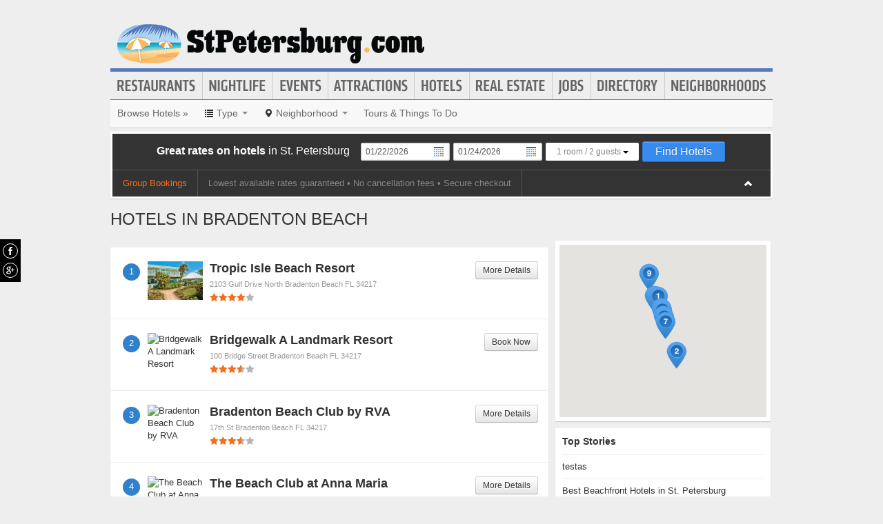

--- FILE ---
content_type: text/html; charset=UTF-8
request_url: https://www.stpetersburg.com/hotels-in-bradenton-beach
body_size: 12033
content:
<!DOCTYPE html>
<html lang="en" id="stpetersburg-com">
<head>
    <title>Find Hotels in  Bradenton Beach</title>
    <meta name="Description" content="Directory of Hotels in  Bradenton Beach" />
    <meta http-equiv="Pragma" content="no-cache" />
    <meta http-equiv="Expires" content="-1" />
    <meta name="robots" content="index, follow" />
    <meta name="viewport" content="width=device-width, maximum-scale=1">
    	<link rel="shortcut icon" href="/imgs/favicon.stpetersburg.com.ico" type="image/x-icon" />
	<link rel="stylesheet" href="/css/blvds-20160615231612.min.css" type="text/css" />
	<style>
	#hd .logo{clear:both;}
			a:hover, .link:hover, .primary-color, .btn-link, .required, .footer-cta-btn:hover p, .businesses_nearby .list_filter .active a, .businesses_nearby .list_filter .active a:hover, .business_photos .show-all-photos, .event_photos .show-all-photos, .show-content, .dropdown-menu li > a, #event_date_filter .ui-datepicker-calendar td a, #event_date_filter .ui-datepicker-prev, .ui-datepicker-next, #event_date_filter #date-ranges a, #main article section p a, #main article section p a:hover, .map_pin_tooltip .fn, body.detail .call-to-action, body.detail .call-to-action .btn-flat, #event_dates .today, #featured_business_content .content > .rightRail > ul > li > a {color:#577abc}
		#hd .nav, .map_pin_tooltip,
		#hd .nav li.on div.menu {border-color:#577abc}
		.heading {border-bottom-color:#577abc}
		.heading span, #home .page_header, .carousel-control:hover, .neighborhood_feature .marker, .footer-cta-btn:hover .circle-btn, .card-grid .card-container .card-tag, .filter_wrapper .dropdown-menu li > a:hover, .filter_wrapper .dropdown-menu li > a:focus, .filter_wrapper .dropdown-submenu:hover > a, #event_date_filter .ui-datepicker-calendar .ui-datepicker-today, #event_date_filter .dropdown-menu #date-ranges a:hover, #event_date_filter .dropdown-menu #date-ranges a:focus, #event_date_filter .dropdown-submenu:hover #date-ranges a, .pagination ul > li > a:hover, .pagination ul > .active > a, .pagination ul > .active > span, body.detail .call-to-action, #event_dates .cal-index, #event_dates .cal-index .calendar-white, .open .dropdown-menu-hd, .active.dropdown-menu-hd {background-color:#577abc !important;}
		</style>
	<meta name="viewport" content="width=device-width, initial-scale=1.0">
	<link rel="stylesheet" href="/css/blvds.mobile-20160615231612.min.css" type="text/css" />
	<script type="text/javascript">
      (function(window){
        var fake = window.jQuery = window.$ = function( fn ) {
          if ( Object.prototype.toString.call( fn ) === '[object Function]' ) {
            fake.queue.push( fn );
          }
        };
        fake.queue = [];
      })(window);
    </script>
        	<!-- Global site tag (gtag.js) - Google Analytics -->
		<script async src="https://www.googletagmanager.com/gtag/js?id=UA-584946-32"></script>
		<script>
		  window.dataLayer = window.dataLayer || [];
		  function gtag(){dataLayer.push(arguments);}
		  gtag('js', new Date());
		  gtag('config', 'UA-584946-32');
		</script>
    		<script type="text/javascript">
		  var _qevents = _qevents || [];
		  (function() {
		   var elem = document.createElement('script');
		   elem.src = (document.location.protocol == "https:" ? "https://secure" : "http://edge")
		               + ".quantserve.com/quant.js";
		   elem.async = true;
		   elem.type = "text/javascript";
		   var scpt = document.getElementsByTagName('script')[0];
		   scpt.parentNode.insertBefore(elem, scpt);  
		  })();
		</script>
</head>
<body id="neighborhood_category" class="" >
	<div id="atf_banner_ad" class="visible-desktop">
			</div>
    <div id="main_container">
        <div id="hd" class="clearfix">
            <span class="nav-mobile-trigger visible-phone">
            	<i class="icon-align-justify"></i>
            </span>
            <div class="logo">
                <a id="logo" href="https://www.stpetersburg.com/"><img src="/imgs/logo-stpetersburg.3.com.png" alt="StPetersburg.com"/></a>
            </div>
            <span class="nav-weather visible-phone"></span>
            <div class="userNav clearfix"></div>
						<div class="nav visible-desktop clearfix">
	            <ul class="clearfix">
											<li id="nav-restaurants" class="nav-link">
							<a href="https://www.stpetersburg.com/restaurants">Restaurants</a>
													</li>
											<li id="nav-nightlife" class="nav-link">
							<a href="https://www.stpetersburg.com/nightlife">Nightlife</a>
													</li>
											<li id="nav-events" class="nav-link">
							<a href="https://www.stpetersburg.com/events">Events</a>
													</li>
											<li id="nav-attractions" class="nav-link">
							<a href="https://www.stpetersburg.com/attractions">Attractions</a>
													</li>
											<li id="nav-hotels" class="nav-link">
							<a href="https://www.stpetersburg.com/hotels">Hotels</a>
													</li>
											<li id="nav-realestate" class="nav-link">
							<a href="https://www.stpetersburg.com/real-estate">Real Estate</a>
													</li>
											<li id="nav-jobs" class="nav-link">
							<a href="https://www.stpetersburg.com/jobs">Jobs</a>
													</li>
											<li id="nav-directory" class="nav-link">
							<a href="https://www.stpetersburg.com/places">Directory</a>
													</li>
											<li id="nav-neighborhoods" class="nav-link">
							<a href="https://www.stpetersburg.com/neighborhoods">Neighborhoods</a>
													</li>
						            </ul>
            </div>
        </div>        
        <div id="bd" class="row">
            <div class="span12">	            
									<div id="subnav-template" class="clearfix">
					<div class="subNav clearfix">
	<ul data-event="category_droplist" class="nav-secondary">
		<li class="subNav-label"><a href="https://www.stpetersburg.com/hotels" class="muted">Browse Hotels &raquo;</a></li>
				<li class="dropdown">
			<a href="#" class="dropdown-toggle" data-toggle="dropdown"><i class="icon-list"></i> <span class="visible-desktop">Type</span> <span class="caret"></span></a>
			<div class="dropdown-menu-wrapper">
				<div class="dropdown-menu-hd visible-phone"><span class="dropdown-menu-label pull-left">Hotels</span> <span class="close-dropdown pull-right"><i class="icon-remove icon-white"></i></span></div>
				<ul class="dropdown-menu dropdown-menu-horizontal">
											<li><a href="/inns-b-and-bs" title="Inns / B&Bs">Inns / B&Bs</a></li>
											<li><a href="/economy-hotels" title="Economy Hotels">Economy Hotels</a></li>
											<li><a href="/motels" title="Motels">Motels</a></li>
											<li><a href="/resorts" title="Resorts">Resorts</a></li>
											<li><a href="/vacation-rentals" title="Vacation Rentals">Vacation Rentals</a></li>
											<li><a href="/4-stars-hotels" title="4 Stars hotels">4 Stars hotels</a></li>
											<li><a href="/3-stars-hotels" title="3 Star Hotels">3 Star Hotels</a></li>
											<li><a href="/pet-friendly-hotels" title="Pet Friendly Hotels">Pet Friendly Hotels</a></li>
											<li><a href="/airport-hotels" title="Airport Hotels">Airport Hotels</a></li>
									</ul>
			</div>			
		</li>		
						<li class="dropdown">
			<a href="#" class="dropdown-toggle" data-toggle="dropdown"><i class="icon-map-marker"></i> <span class="visible-desktop">Neighborhood</span> <span class="caret"></span></a>
			<div class="dropdown-menu-wrapper">
				<div class="dropdown-menu-hd visible-phone"><span class="dropdown-menu-label pull-left">Neighborhoods</span> <span class="close-dropdown pull-right"><i class="icon-remove icon-white"></i></span></div>
				<ul class="dropdown-menu dropdown-menu-horizontal" role="menu">
											<li><a href="/hotels-in-bayonet-point" title="Hotels in Bayonet Point">Bayonet Point</a></li>
											<li><a href="/hotels-in-clearwater-beach" title="Hotels in Clearwater Beach">Clearwater Beach</a></li>
											<li><a href="/hotels-in-clearwater" title="Hotels in Clearwater">Clearwater</a></li>
											<li><a href="/hotels-in-madeira-beach" title="Hotels in Madeira Beach">Madeira Beach</a></li>
											<li><a href="/hotels-in-pinellas-park" title="Hotels in Pinellas Park">Pinellas Park</a></li>
											<li><a href="/hotels-in-saint-pete-beach" title="Hotels in Saint Pete Beach">Saint Pete Beach</a></li>
											<li><a href="/hotels-in-st-pete-beach" title="Hotels in St Pete Beach">St Pete Beach</a></li>
											<li><a href="/hotels-in-peninsula-suburbs-and-north" title="Hotels in Peninsula Suburbs & North">Peninsula Suburbs & North</a></li>
											<li><a href="/hotels-in-treasure-island" title="Hotels in Treasure Island">Treasure Island</a></li>
											<li><a href="/hotels-in-st-petersburg" title="Hotels in St. Petersburg">St. Petersburg</a></li>
											<li><a href="/hotels-in-downtown" title="Hotels in Downtown">Downtown</a></li>
											<li><a href="/hotels-in-old-bayside-marina" title="Hotels in Old Bayside / Marina">Old Bayside / Marina</a></li>
											<li><a href="/hotels-in-carver-city-lincoln-gardens" title="Hotels in Carver City - Lincoln Gardens">Carver City - Lincoln Gardens</a></li>
											<li><a href="/hotels-in-tampa" title="Hotels in Tampa">Tampa</a></li>
											<li><a href="/hotels-in-downtown-tampa" title="Hotels in Downtown Tampa">Downtown Tampa</a></li>
											<li><a href="/hotels-in-bradenton" title="Hotels in Bradenton">Bradenton</a></li>
											<li><a href="/hotels-in-brandon" title="Hotels in Brandon">Brandon</a></li>
											<li><a href="/hotels-in-town-n-country" title="Hotels in Town N Country">Town N Country</a></li>
											<li><a href="/hotels-in-thonotosassa" title="Hotels in Thonotosassa">Thonotosassa</a></li>
											<li><a href="/hotels-in-temple-terrace" title="Hotels in Temple Terrace">Temple Terrace</a></li>
											<li><a href="/hotels-in-holmes-beach" title="Hotels in Holmes Beach">Holmes Beach</a></li>
											<li><a href="/hotels-in-longboat-key" title="Hotels in Longboat Key">Longboat Key</a></li>
											<li><a href="/hotels-in-bradenton-beach" title="Hotels in Bradenton Beach">Bradenton Beach</a></li>
											<li><a href="/hotels-in-carver-city" title="Hotels in Carver City">Carver City</a></li>
											<li><a href="/hotels-in-tampa-international-airport-area" title="Hotels in Tampa International Airport Area">Tampa International Airport Area</a></li>
											<li><a href="/hotels-in-saint-petersburg" title="Hotels in Saint Petersburg">Saint Petersburg</a></li>
									</ul>
			</div>			
		</li>		
						<!-- These !important rules override a.subNav rules of display: inline-block -->
		<style>
			@media (min-width: 768px) {
				.visible-phone, .visible-mobile {
					display: none !important;
				}
			}
			@media only screen and (max-width:768px) {
				.visible-desktop {
					display: none !important;
			 }
			}
		</style>
		<li class="visible-desktop">
			<a href="https://www.partner.viator.com/en/2092/St-Petersburg/d5403-ttd" target="_blank">Tours &amp; Things To Do</a>
		</li>
		<li class="visible-mobile">
			<a href="https://2092.m.viator.com/things-to-do/st-petersburg/5403-0-0-1-0/all-tours.htm" target="_blank">Tours &amp; Things To Do</a>
		</li>
			</ul>
</div>
<script type="text/javascript">
$(function(){
	$('.dropdown-toggle').dropdown();
	//$('.close-dropdown').hide();
	
	// display .subNav-bookmarks <select> for smaller screens only
	if($(window).width() < 481){
		$('.subNav-bookmarks').show();
				$('.subNav-bookmarks select').change(function(){
			window.location = $(this).find('option:selected').val();
		});
	}
});
</script>
<style>
.roomSelect td{padding:5px 0;}
.roomCount td{ border-top:1px solid #f3f3f3;}
</style>
<div data-event="horizontal_hotel_bot" class="booking-module book_hotel_horizontal card-container nofloat clearfix">
	<div class="bd clearfix">
		<div class="bd-wrapper clearfix">
			<div class="title pull-left"><strong>Great rates on hotels</strong> <span>in St. Petersburg</span></div>
			<form id="hotelBookingForm" class="pull-left clearfix" method="get" action="https://travel.blvds.com/hotels/results/" target="_blank">
				<input type="hidden" name="city_id" value="800554315"/>
				<input type="hidden" name="refid" value="7957"/>
				<input type="hidden" name="refclickid" value="www.stpetersburg.com">
					<table>
					<tr>
						<td>
							<input name="check_in" class="text date checkin" type="text" title="check in mm/dd/yyyy" value="01/22/2026"/>
						</td>
						<td>
							<input name="check_out" class="text date checkout" type="text" title="check out mm/dd/yyyy" value="01/24/2026"/>
						</td>
						<td id="roomOptions-cell">
							<div class="roomOptions">
								<div id="selectedRoomOptions" class="text-center"><span id="numRoomsSelected">1 room</span> / <span id="numGuestsSelected">2 guests</span> <span class="caret"></span></div>
								<div class="options_tooltip">
									<div class="tooltip-arrow"></div>
									<table class="roomSelect">
										<tr>
											<td>
												<select name="rooms" id="numRooms">
																										<option value="1">1 rooms</option>
																										<option value="2">2 rooms</option>
																										<option value="3">3 rooms</option>
																										<option value="4">4 rooms</option>
																										<option value="5">5 rooms</option>
																										<option value="6">6 rooms</option>
																										<option value="7">7 rooms</option>
																										<option value="8">8 rooms</option>
																										<option value="9">9 rooms</option>
																										<option value="10+">10+ rooms</option>
												</select>
											</td>
											<td>
												<select name="guests" id="numGuest-rm0" class="room-numGuest">
																										<option value="1" >1 guests</option>
																										<option value="2" selected="selected">2 guests</option>
																										<option value="3" >3 guests</option>
																										<option value="4" >4 guests</option>
																										<option value="5" >5 guests</option>
																									</select>
											</td>
										</tr>
									</table>
								</div>
							</div>
						</td>
						<td id="formSubmit-cell">
							<button class="btn btn-primary" id="submit" type="submit">Find Hotels</button>
						</td>
					</tr>
				</table>
			</form>
		</div>
	</div>
	<div class="ft clearfix">
		<div class="ft-wrapper">
			<div class="ft-block group">
				<a title="Search group bookings in St. Petersburg" href="https://meetings.stpetersburg.com">Group Bookings</a>
			</div>
			<div class="ft-block gaurantee">
				<span class="guarantee"><a rel="nofollow" href="#" title="Best hotel rates on StPetersburg.com">Lowest available rates guaranteed</a></span> &bull; No cancellation fees &bull; Secure checkout
			</div> 
			<div class="ft-block collapse-bot-ft">
				<div class="pull-right"><i class="icon-chevron-up icon-white"></i></div>
			</div>
		</div>
	</div>
</div>

<script type="text/javascript">
$(function(){
	function getHotelBotContentWidth(){
		// set width of .bd-wrapper so it can be centered 
		var theWidth = $('.book_hotel_horizontal .bd-wrapper .title').width() + $('.book_hotel_horizontal .bd-wrapper #hotelBookingForm').width() + parseInt($('.book_hotel_horizontal .bd-wrapper .title').css('padding-right').replace('px', '')) + 1;
		$('.book_hotel_horizontal .bd-wrapper').css('width', theWidth);
	}
	getHotelBotContentWidth();

	var datePickerOpen = false;
	$('.book_hotel_horizontal .bd').hoverIntent(function(){$('.book_hotel_horizontal .ft').slideDown(200)});
	
	$('.collapse-bot-ft').on('click', function(){
		$('.book_hotel_horizontal .ft').slideUp(200);
	});

	$('.guarantee a').bind('click', function(e){
		e.preventDefault();
		$('#guarantee-modal').modal('show');
	});
	
	$('.modal-close, .modal .close').bind('click', function(){
		$('#guarantee-modal').modal('hide');
	});
	
	$('.book_hotel_horizontal .checkin').datepicker({
		minDate: "today",
		dateFormat:"mm/dd/yy",
		onSelect: function(selectedDate){
			var dateObject = $('input[name="check_in"]').datepicker("getDate");
			dateObject.setDate(dateObject.getDate()+1);
			theCheckoutDate = $.datepicker.formatDate("mm/dd/yy", dateObject);
			$('.book_hotel_horizontal .checkout').datepicker( "option", "minDate", theCheckoutDate );
			$('input[name="check_in"]').val(selectedDate);
		},
		beforeShow: function() {
			datePickerOpen = true;
		},
		onClose: function(){
			$('.book_hotel_horizontal .checkout').datepicker("show");
		}
	});
	$('.book_hotel_horizontal .checkout').datepicker({
		defaultDate: "+3d",
		dateFormat:"mm/dd/yy",
		onSelect: function(selectedDate){
			$('.book_hotel_horizontal .checkin').datepicker('option', 'maxDate', selectedDate);
			$('input[name="check_out"]').val(selectedDate);
		},
		beforeShow: function() {
			datePickerOpen = true;
		},
		onClose: function() {
			datePickerOpen = false;
		}
	});
	
	$('.roomOptions').bind('click', function(e){
		e.preventDefault();
		var botOffset = $('.book_hotel_horizontal').position();
		var botWidth = $('.book_hotel_horizontal').width();
		var tooltipWidth = $('.options_tooltip').width();
		
		var tooltipPosition = botOffset.left + (botWidth/2) - (tooltipWidth/2);

		//$('.options_tooltip').css('left', tooltipPosition+'px');
		$('.options_tooltip').fadeIn('400', function(){
			$('body').bind('click', function(e){
				if ($(e.target).parents('.options_tooltip').length == 0){
					$('.options_tooltip').fadeOut('400',
					function(){
						$('body').unbind('click');						
					});					
				}
			});
		});
	});
	
	function update_num_guests(){
		var numRooms = $('select[name="rooms"]').val();
		var numGuests = $('select[name="guests"]').val();
		$('#numRoomsSelected').html(numRooms + (numRooms == 1 ? ' room' : ' rooms'));
		if (numGuests) {
			$('#numGuestsSelected').html(numGuests + (numGuests == 1 ? ' guest' : ' guests'));
		} else {
			$('#numGuestsSelected').html('');
		}
	}
	$('table.roomSelect').on('change', '.room-numGuest', update_num_guests);
	//get all room rows
	var rows = $('table.roomSelect tr.roomCount');
	var roomCount = 1;
	
	//on click get room value
	$('select[name="rooms"]').change(function() {
		//get roomCount
		var roomCount = $(this).val();
		if (roomCount == '10+') {
			$('select[name="guests"] option').remove();
			return;
		}
		var newOptions = '';
		for (var guests = roomCount; guests <= roomCount * 5; guests++)
		{
			newOptions += '<option value="' + guests + '">' + guests + ' guests</option>';
		}
		$('select[name="guests"]').html($(newOptions));
		update_num_guests();
	});

	$('.book_hotel_horizontal form').submit(function(e){
		var checkin = $('input[name="check_in"]').val().replace(/^[0]+/g,"").split('/');
		var checkout = $('input[name="check_out"]').val().replace(/^[0]+/g,"").split('/');
		// send form to meetings affiliate if user selects n+ rooms
		if ($('select[name="rooms"]').val() == '10+') {
			var meetingsFormAction = 'https://meetings.stpetersburg.com/?checkIn='+ $('input[name="check_in"]').val() +'&checkOut='+ $('input[name="check_out"]').val() + '&rooms=' + $('select[name="rooms"]').val();
			BLVDS.trackEvent('hotel', 'Find Hotel Meetings', 'http://travel.ian.com/index.jsp');
			window.location.replace(meetingsFormAction);
			e.preventDefault();
		} else {
			BLVDS.trackEvent('hotel', 'Find Hotel', 'http://travel.ian.com/index.jsp');
		}
	});
	
});
</script>
					</div>
				                                	<h1 class="page_header">Hotels in  Bradenton Beach</h1>
                                            </div>
<div class="topRail span12 clearfix">
	</div>
<div class="span8 mainContent">    
		<div data-event="business_list_hotel" class="business_list business_list_hotel clearfix">
    <div class="hd clearfix">
            </div>
    <div class="bd clearfix">
                            <div class="business vcard hotel card-container clearfix ">
          	<span class="marker">1</span>									
			<div class="business_thumb">
				<a href="/places/tropic-isle-beach-resort" title="Tropic Isle Beach Resort">
									<img class="logo" src="https://cdn.boulevards.com/imgs/h/20150128202235-1602498_22_s.jpg" alt="Tropic Isle Beach Resort" />								</a>
			</div>
			<div class="business_details">
						<div class="business_button visible-desktop">
					<a href="/places/tropic-isle-beach-resort" class="btn btn-small">More Details</a>
				</div>
								<div class="business_links">            	
					<div class="fn org"><a href="/places/tropic-isle-beach-resort" title="Tropic Isle Beach Resort">Tropic Isle Beach Resort</a></div>
				</div>
				<div class="business_info">
					  <div class="adr">
						  <span class="address street-address">2103 Gulf Drive North</span>
						  <span class="city-state">
							  <span class="locality">Bradenton Beach</span>
							  <span class="region">FL</span>
							  <span class="post-office-box">34217</span>
						  </span>
						  <span class="geo">
							  <span class="latitude">
								<span class="value-title" title="27.477390"></span>
							  </span>
							  <span class="longitude">
								<span class="value-title" title="-82.702698"></span>
							  </span>
						  </span>
					  </div>
                    <div class="meta pull-left">
                                            <span class="rating"><span class="stars stars_4">4</span></span>
                                                            </div>
				  </div>
								<div class="visible-mobile cta_button_mobile"></div>
          	</div>          	
		</div>
                            <div class="business vcard hotel card-container clearfix ">
          	<span class="marker">2</span>									
			<div class="business_thumb">
				<a href="/places/bridgewalk-a-landmark-resort" title="Bridgewalk A Landmark Resort">
									<img class="logo" src="https://cdn.boulevards.com/imgs/h/20150128202157-1045894_106_s.jpg" alt="Bridgewalk A Landmark Resort" />								</a>
			</div>
			<div class="business_details">
						<div class="business_button visible-desktop">
					<a target="_blank" href="https://secure.rezserver.com/hotels/hotel?hotel_id=700213148&refid=7957&refclickid=www.stpetersburg.com" class="btn btn-small">Book Now</a>
				</div>
               				<div class="business_links">            	
					<div class="fn org"><a href="/places/bridgewalk-a-landmark-resort" title="Bridgewalk A Landmark Resort">Bridgewalk A Landmark Resort</a></div>
				</div>
				<div class="business_info">
					  <div class="adr">
						  <span class="address street-address">100 Bridge Street</span>
						  <span class="city-state">
							  <span class="locality">Bradenton Beach</span>
							  <span class="region">FL</span>
							  <span class="post-office-box">34217</span>
						  </span>
						  <span class="geo">
							  <span class="latitude">
								<span class="value-title" title="27.465130"></span>
							  </span>
							  <span class="longitude">
								<span class="value-title" title="-82.698036"></span>
							  </span>
						  </span>
					  </div>
                    <div class="meta pull-left">
                                            <span class="rating"><span class="stars stars_3_5">3.5</span></span>
                                                            </div>
				  </div>
								<div class="visible-mobile cta_button_mobile"></div>
          	</div>          	
		</div>
                            <div class="business vcard hotel card-container clearfix ">
          	<span class="marker">3</span>									
			<div class="business_thumb">
				<a href="/places/bradenton-beach-club-by-rva" title="Bradenton Beach Club by RVA">
									<img class="logo" src="https://cdn.boulevards.com/imgs/h/20150128202222-6481450_2_s.jpg" alt="Bradenton Beach Club by RVA" />								</a>
			</div>
			<div class="business_details">
						<div class="business_button visible-desktop">
					<a href="/places/bradenton-beach-club-by-rva" class="btn btn-small">More Details</a>
				</div>
								<div class="business_links">            	
					<div class="fn org"><a href="/places/bradenton-beach-club-by-rva" title="Bradenton Beach Club by RVA">Bradenton Beach Club by RVA</a></div>
				</div>
				<div class="business_info">
					  <div class="adr">
						  <span class="address street-address">17th St</span>
						  <span class="city-state">
							  <span class="locality">Bradenton Beach</span>
							  <span class="region">FL</span>
							  <span class="post-office-box">34217</span>
						  </span>
						  <span class="geo">
							  <span class="latitude">
								<span class="value-title" title="27.474791"></span>
							  </span>
							  <span class="longitude">
								<span class="value-title" title="-82.701752"></span>
							  </span>
						  </span>
					  </div>
                    <div class="meta pull-left">
                                            <span class="rating"><span class="stars stars_3_5">3.5</span></span>
                                                            </div>
				  </div>
								<div class="visible-mobile cta_button_mobile"></div>
          	</div>          	
		</div>
                            <div class="business vcard hotel card-container clearfix ">
          	<span class="marker">4</span>									
			<div class="business_thumb">
				<a href="/places/the-beach-club-at-anna-maria" title="The Beach Club at Anna Maria">
									<img class="logo" src="https://cdn.boulevards.com/imgs/h/20150128202209-1819325_55_s.jpg" alt="The Beach Club at Anna Maria" />								</a>
			</div>
			<div class="business_details">
						<div class="business_button visible-desktop">
					<a href="/places/the-beach-club-at-anna-maria" class="btn btn-small">More Details</a>
				</div>
								<div class="business_links">            	
					<div class="fn org"><a href="/places/the-beach-club-at-anna-maria" title="The Beach Club at Anna Maria">The Beach Club at Anna Maria</a></div>
				</div>
				<div class="business_info">
					  <div class="adr">
						  <span class="address street-address">2201 Gulf Drive N</span>
						  <span class="city-state">
							  <span class="locality">Bradenton Beach</span>
							  <span class="region">FL</span>
							  <span class="post-office-box">34217</span>
						  </span>
						  <span class="geo">
							  <span class="latitude">
								<span class="value-title" title="27.477579"></span>
							  </span>
							  <span class="longitude">
								<span class="value-title" title="-82.703598"></span>
							  </span>
						  </span>
					  </div>
                    <div class="meta pull-left">
                                            <span class="rating"><span class="stars stars_3">3</span></span>
                                                            </div>
				  </div>
								<div class="visible-mobile cta_button_mobile"></div>
          	</div>          	
		</div>
                            <div class="business vcard hotel card-container clearfix ">
          	<span class="marker">5</span>									
			<div class="business_thumb">
				<a href="/places/tradewinds-beach-resort" title="Tradewinds Beach Resort">
									<img class="logo" src="https://cdn.boulevards.com/imgs/h/20150128202158-1146353_56_s.jpg" alt="Tradewinds Beach Resort" />								</a>
			</div>
			<div class="business_details">
						<div class="business_button visible-desktop">
					<a href="/places/tradewinds-beach-resort" class="btn btn-small">More Details</a>
				</div>
								<div class="business_links">            	
					<div class="fn org"><a href="/places/tradewinds-beach-resort" title="Tradewinds Beach Resort">Tradewinds Beach Resort</a></div>
				</div>
				<div class="business_info">
					  <div class="adr">
						  <span class="address street-address">1603 Gulf Drive North</span>
						  <span class="city-state">
							  <span class="locality">Bradenton Beach</span>
							  <span class="region">FL</span>
							  <span class="post-office-box">34217</span>
						  </span>
						  <span class="geo">
							  <span class="latitude">
								<span class="value-title" title="27.474319"></span>
							  </span>
							  <span class="longitude">
								<span class="value-title" title="-82.701721"></span>
							  </span>
						  </span>
					  </div>
                    <div class="meta pull-left">
                                            <span class="rating"><span class="stars stars_2_5">2.5</span></span>
                                                            </div>
				  </div>
								<div class="visible-mobile cta_button_mobile"></div>
          	</div>          	
		</div>
                            <div class="business vcard hotel card-container clearfix ">
          	<span class="marker">6</span>									
			<div class="business_thumb">
				<a href="/places/tortuga-inn-beach-resort" title="Tortuga Inn Beach Resort">
									<img class="logo" src="https://cdn.boulevards.com/imgs/h/20150128202156-1054101_4_s.jpg" alt="Tortuga Inn Beach Resort" />								</a>
			</div>
			<div class="business_details">
						<div class="business_button visible-desktop">
					<a href="/places/tortuga-inn-beach-resort" class="btn btn-small">More Details</a>
				</div>
								<div class="business_links">            	
					<div class="fn org"><a href="/places/tortuga-inn-beach-resort" title="Tortuga Inn Beach Resort">Tortuga Inn Beach Resort</a></div>
				</div>
				<div class="business_info">
					  <div class="adr">
						  <span class="address street-address">1325 Gulf Drive North</span>
						  <span class="city-state">
							  <span class="locality">Bradenton Beach</span>
							  <span class="region">FL</span>
							  <span class="post-office-box">34217</span>
						  </span>
						  <span class="geo">
							  <span class="latitude">
								<span class="value-title" title="27.473021"></span>
							  </span>
							  <span class="longitude">
								<span class="value-title" title="-82.701271"></span>
							  </span>
						  </span>
					  </div>
                    <div class="meta pull-left">
                                            <span class="rating"><span class="stars stars_2_5">2.5</span></span>
                                                            </div>
				  </div>
								<div class="visible-mobile cta_button_mobile"></div>
          	</div>          	
		</div>
                            <div class="business vcard hotel card-container clearfix ">
          	<span class="marker">7</span>									
			<div class="business_thumb">
				<a href="/places/queen-and-aposs-gate-resort" title="Queen&apos;s Gate Resort">
									<img class="logo" src="https://cdn.boulevards.com/imgs/h/20150128202224-7009010_3_s.jpg" alt="Queen&apos;s Gate Resort" />								</a>
			</div>
			<div class="business_details">
						<div class="business_button visible-desktop">
					<a href="/places/queen-and-aposs-gate-resort" class="btn btn-small">More Details</a>
				</div>
								<div class="business_links">            	
					<div class="fn org"><a href="/places/queen-and-aposs-gate-resort" title="Queen&apos;s Gate Resort">Queen&apos;s Gate Resort</a></div>
				</div>
				<div class="business_info">
					  <div class="adr">
						  <span class="address street-address">1101 Gulf Drive N</span>
						  <span class="city-state">
							  <span class="locality">Bradenton Beach</span>
							  <span class="region">FL</span>
							  <span class="post-office-box">34217</span>
						  </span>
						  <span class="geo">
							  <span class="latitude">
								<span class="value-title" title="27.471701"></span>
							  </span>
							  <span class="longitude">
								<span class="value-title" title="-82.700798"></span>
							  </span>
						  </span>
					  </div>
                    <div class="meta pull-left">
                                            <span class="rating"><span class="stars stars_2_5">2.5</span></span>
                                                            </div>
				  </div>
								<div class="visible-mobile cta_button_mobile"></div>
          	</div>          	
		</div>
                            <div class="business vcard hotel card-container clearfix ">
          	<span class="marker">8</span>									
			<div class="business_thumb">
				<a href="/places/silver-surf-gulf-beach-resort" title="Silver Surf Gulf Beach Resort">
									<img class="logo" src="https://cdn.boulevards.com/imgs/h/20150128202157-1045895_105_s.jpg" alt="Silver Surf Gulf Beach Resort" />								</a>
			</div>
			<div class="business_details">
						<div class="business_button visible-desktop">
					<a target="_blank" href="https://secure.rezserver.com/hotels/hotel?hotel_id=700213153&refid=7957&refclickid=www.stpetersburg.com" class="btn btn-small">Book Now</a>
				</div>
               				<div class="business_links">            	
					<div class="fn org"><a href="/places/silver-surf-gulf-beach-resort" title="Silver Surf Gulf Beach Resort">Silver Surf Gulf Beach Resort</a></div>
				</div>
				<div class="business_info">
					  <div class="adr">
						  <span class="address street-address">1301 Gulf Dr N</span>
						  <span class="city-state">
							  <span class="locality">Bradenton Beach</span>
							  <span class="region">FL</span>
							  <span class="post-office-box">34217</span>
						  </span>
						  <span class="geo">
							  <span class="latitude">
								<span class="value-title" title="27.472799"></span>
							  </span>
							  <span class="longitude">
								<span class="value-title" title="-82.701187"></span>
							  </span>
						  </span>
					  </div>
                    <div class="meta pull-left">
                                            <span class="rating"><span class="stars stars_2_5">2.5</span></span>
                                                            </div>
				  </div>
								<div class="visible-mobile cta_button_mobile"></div>
          	</div>          	
		</div>
                            <div class="business vcard hotel card-container clearfix ">
          	<span class="marker">9</span>									
			<div class="business_thumb">
				<a href="/places/anna-maria-island-dream-inn" title="Anna Maria Island Dream Inn">
									<img class="logo" src="https://cdn.boulevards.com/imgs/h/20150128202126-8343925_4_s.jpg" alt="Anna Maria Island Dream Inn" />								</a>
			</div>
			<div class="business_details">
						<div class="business_links">            	
					<div class="fn org"><a href="/places/anna-maria-island-dream-inn" title="Anna Maria Island Dream Inn">Anna Maria Island Dream Inn</a></div>
				</div>
				<div class="business_info">
					  <div class="adr">
						  <span class="address street-address">2502 Gulf Drive North</span>
						  <span class="city-state">
							  <span class="locality">Bradenton Beach</span>
							  <span class="region">FL</span>
							  <span class="post-office-box">34217</span>
						  </span>
						  <span class="geo">
							  <span class="latitude">
								<span class="value-title" title="27.482321"></span>
							  </span>
							  <span class="longitude">
								<span class="value-title" title="-82.704880"></span>
							  </span>
						  </span>
					  </div>
                    <div class="meta pull-left">
                                            <span class="rating"><span class="stars stars_2_5">2.5</span></span>
                                                            </div>
				  </div>
								<div class="visible-mobile cta_button_mobile"></div>
          	</div>          	
		</div>
            </div>
    <div class="ft">
        		<p class="missing_business">Don't see the business you're looking for? <a href="/add-places">Add it here</a></p>
    </div>
</div>
<script type="text/javascript">
$(function(){
	// clone "check rates" button and fold below details
	$('.hotel .business_button').each(function(){
		var cloneHTML = $(this).clone().removeClass('visible-desktop');
		$(this).parent().find('.cta_button_mobile').html(cloneHTML);
	});
});
</script>
	
	</div>
<div class="span4 rightRail">
		<div data-event="businesses_on_map" class="businesses_on_map module">
		<div class="bd">
			<div class="map" alt="businesses in Bradenton BeachSt. Petersburg on a map"></div>
		</div>
	</div>
	<script type="text/javascript">
	$(function(){
		$.getScript("//maps.googleapis.com/maps/api/js?libraries=geometry&sensor=false&callback=init&key=AIzaSyAjse3QkDLbCsLh71pHGdFLtUPCYClcvuY");
	});
	function init()
	{
		var mapEl = $('.businesses_on_map .map')[0];
		var numbers = true;
		
		var latitude = 27.77306;
		var longitude = -82.639999;
		var points = [{"name":"Tropic Isle Beach Resort","slug":"\/places\/tropic-isle-beach-resort","latitude":"27.477390","longitude":"-82.702698","addy":"2103 Gulf Drive North, Bradenton Beach, FL 34217","thm_img":"https:\/\/cdn.boulevards.com\/imgs\/h\/20150128202235-1602498_22_s.jpg"},{"name":"Bridgewalk A Landmark Resort","slug":"\/places\/bridgewalk-a-landmark-resort","latitude":"27.465130","longitude":"-82.698036","addy":"100 Bridge Street, Bradenton Beach, FL 34217","thm_img":"https:\/\/cdn.boulevards.com\/imgs\/h\/20150128202157-1045894_106_s.jpg"},{"name":"Bradenton Beach Club by RVA","slug":"\/places\/bradenton-beach-club-by-rva","latitude":"27.474791","longitude":"-82.701752","addy":"17th St, Bradenton Beach, FL 34217","thm_img":"https:\/\/cdn.boulevards.com\/imgs\/h\/20150128202222-6481450_2_s.jpg"},{"name":"The Beach Club at Anna Maria","slug":"\/places\/the-beach-club-at-anna-maria","latitude":"27.477579","longitude":"-82.703598","addy":"2201 Gulf Drive N, Bradenton Beach, FL 34217","thm_img":"https:\/\/cdn.boulevards.com\/imgs\/h\/20150128202209-1819325_55_s.jpg"},{"name":"Tradewinds Beach Resort","slug":"\/places\/tradewinds-beach-resort","latitude":"27.474319","longitude":"-82.701721","addy":"1603 Gulf Drive North, Bradenton Beach, FL 34217","thm_img":"https:\/\/cdn.boulevards.com\/imgs\/h\/20150128202158-1146353_56_s.jpg"},{"name":"Tortuga Inn Beach Resort","slug":"\/places\/tortuga-inn-beach-resort","latitude":"27.473021","longitude":"-82.701271","addy":"1325 Gulf Drive North, Bradenton Beach, FL 34217","thm_img":"https:\/\/cdn.boulevards.com\/imgs\/h\/20150128202156-1054101_4_s.jpg"},{"name":"Queen&apos;s Gate Resort","slug":"\/places\/queen-and-aposs-gate-resort","latitude":"27.471701","longitude":"-82.700798","addy":"1101 Gulf Drive N, Bradenton Beach, FL 34217","thm_img":"https:\/\/cdn.boulevards.com\/imgs\/h\/20150128202224-7009010_3_s.jpg"},{"name":"Silver Surf Gulf Beach Resort","slug":"\/places\/silver-surf-gulf-beach-resort","latitude":"27.472799","longitude":"-82.701187","addy":"1301 Gulf Dr N, Bradenton Beach, FL 34217","thm_img":"https:\/\/cdn.boulevards.com\/imgs\/h\/20150128202157-1045895_105_s.jpg"},{"name":"Anna Maria Island Dream Inn","slug":"\/places\/anna-maria-island-dream-inn","latitude":"27.482321","longitude":"-82.704880","addy":"2502 Gulf Drive North, Bradenton Beach, FL 34217","thm_img":"https:\/\/cdn.boulevards.com\/imgs\/h\/20150128202126-8343925_4_s.jpg"}];
		var center = new google.maps.LatLng(latitude, longitude);
		
		var marker, i, cityCircle, marker_point, infobox;
		var mapOptions = {
		    center: center,
		    mapTypeControl:false,
		    mapTypeId: google.maps.MapTypeId.ROADMAP,
		    scrollwheel:false,
		    zoomControlOptions: {
		      style: google.maps.ZoomControlStyle.SMALL
		    },
		    styles: [ { "featureType": "road", "elementType": "geometry.fill", "stylers": [ { "color": "#ffffff" } ] },{ "featureType": "road", "elementType": "labels.text.stroke", "stylers": [ { "visibility": "off" } ] },{ "featureType": "road", "elementType": "labels.icon", "stylers": [ { "visibility": "off" } ] },{ "featureType": "road", "elementType": "geometry.stroke", "stylers": [ { "visibility": "off" } ] },{ "featureType": "poi", "stylers": [ { "visibility": "off" } ] },{ "featureType": "water", "elementType": "geometry", "stylers": [ { "color": "#70cde3" } ] } ],
		    streetViewControl: false
		};
		var map = new google.maps.Map(mapEl, mapOptions);
		var boundary = new google.maps.LatLngBounds();
		var icon = new google.maps.MarkerImage("/imgs/map-pins-3.png", new google.maps.Size(30, 41), new google.maps.Point(0, 0));
		var shadow = new google.maps.MarkerImage('/imgs/map-pin-shadow.png', new google.maps.Size(50, 40), new google.maps.Point(30,0), new google.maps.Point(0, 40));
		var mouseoverTimeoutId = null;
		var offset;
		for (i = 0; i < points.length; i++) {
			marker_point = new google.maps.LatLng(points[i].latitude, points[i].longitude);
			boundary.extend(marker_point);
			if(numbers){
				icon = new google.maps.MarkerImage("/imgs/map-pins-3.png", new google.maps.Size(30, 41), new google.maps.Point((i+1)*30, 0));
			}
			marker = new google.maps.Marker({
				position: marker_point,
				map: map,
				shadow: shadow,
				name: points[i].name,
				slug: points[i].slug,
				addy: points[i].addy,
				img: points[i].thm_img,
				icon: icon
			});
			offset = (points[i].thm_img != '')? -134:-110;
			$.getScript("https://cdn.jsdelivr.net/npm/google-maps-infobox@2.0.0/infobox-module.min.js", function () {
			infobox = new InfoBox({
				content: '',
				disableAutoPan: false,
				alignBottom: true,
				pixelOffset: new google.maps.Size(offset, -50),
				closeBoxURL: "",
				infoBoxClearance: new google.maps.Size(5, 5)
			});
			// override the default draw function in infobox.js so we can fade in
			var oldDraw = infobox.draw;
			infobox.draw = function(){
				oldDraw.apply(this);
				$(infobox.div_).hide();
				$(infobox.div_).fadeIn();
			};
			});
			google.maps.event.addListener(marker, 'click', function(){
				window.location.href = this.slug;
			});
			google.maps.event.addListener(marker, 'mouseover', function(){
				var element = this;
				mouseoverTimeoutId = setTimeout(
					function(){
						//infobox.close();
						infoBox = '<div class="map_pin_tooltip clearfix" id="infobox">';
						if(element.img != ''){
							infobox.boxStyle_.width = '276px';
							infobox.pixelOffset_.width = -134;
							infoBox += '<div class="thumb"><img src="'+element.img+'"></div>';
						}else{
							infobox.boxStyle_.width = '220px';
							infobox.pixelOffset_.width = -110;
						}
						infoBox += '<div class="details">';
						infoBox += '<h5 class="fn org">'+element.name+'</h5>';
						infoBox += '<div class="address">'+element.addy+'</div>';
						infoBox += '</div><span class="caret"></span></div>';
						infobox.content_ = infoBox;
						infobox.open(map, element);
					},
					300 //This is your timeout to open the infowindow 
				);
			});
			google.maps.event.addListener(marker, 'mouseout', function(){
				if(mouseoverTimeoutId){
					clearTimeout(mouseoverTimeoutId);
					mouseoverTimeoutId = null;
					$(infobox.div_).fadeOut(200, function(){
						infobox.close();
					});
				}
			});
		}
		map.fitBounds(boundary);
	}
	</script>
<div class="dfp_300x100_RIGHT loading">
<!-- span data-txt="Advertisement"></span -->
</div>
<script type="text/javascript">
    $(function(){
		function callback(){
			$('.dfp_300x100_RIGHT').removeClass('loading');
		}

		function getIframeHtml(iframe) {
		   if(iframe.contentWindow && iframe.contentWindow.document && iframe.contentWindow.document.body && iframe.contentWindow.document.body.innerHTML) {
		       return iframe.contentWindow.document.body.innerHTML;
		   }
		   return null;
		}

		var dfpNumChecks = 20;
		var dfpCheckCount = 0;
		var dfpCheckTimer = 100;

		function dfpLoadCheck(adId) {
		   var nodes = document.getElementById(adId).childNodes;

		   if(nodes.length && nodes[0].nodeName.toLowerCase() == 'iframe' && getIframeHtml(nodes[0])) {
		       //the iframe for the ad has rendered
		       callback();
		       return;
		   } else if($('#' + adId).css('display') == 'none' || (dfpCheckCount >= dfpNumChecks)) {
		       //the ad unit has been hidden by collapseEmptyDivs()
		       callback();
		       return;
		   } else {
		       dfpCheckCount++;
		       setTimeout(function() { dfpLoadCheck(adId) }, dfpCheckTimer); 
		   }
		}
		dfpLoadCheck('right-300x100-3');
    });
</script>
<div data-event="top_articles" class="top_articles module card-container clearfix">
 	<div class="hd">Top Stories</div>
	<div class="bd clearfix">
		<ul class="unstyled">
					<li class="feature">
				<a href="https://www.stpetersburg.com/testasd/">testas</a>
			</li>
					<li class="feature">
				<a href="https://www.stpetersburg.com/best-beachfront-hotels-st-petersburg/">Best Beachfront Hotels in St. Petersburg</a>
			</li>
					<li class="feature">
				<a href="https://www.stpetersburg.com/spring-coming-sponsored/">Spring is Coming! (Sponsored)</a>
			</li>
					<li class="feature">
				<a href="https://www.stpetersburg.com/articles/best-hotels-romantic-weekend-st-petersburg.html">Best Hotels for a Romantic Weekend in St. Petersburg</a>
			</li>
					<li class="feature">
				<a href="https://www.stpetersburg.com/articles/best-public-golf-courses-st-petersburg.html">Best Public Golf Courses in St. Petersburg</a>
			</li>
				</ul>
	</div>
	<div class="ft"><a href="/articles/">read more</a></div>
</div>
</div>
</div>
<div id="ft">
	    <div class="ftNav clearfix">
    	<div class="row">
			<div class="span6">
				<div class="row">
					<div class="span4 ftMenu">
						<p><a id="logo" href="https://www.stpetersburg.com/"><img src="/imgs/logo-stpetersburg.3.com.png" alt="StPetersburg.com"/></a></p>
						<p id="footer-primary-menu">
															<a href="https://www.stpetersburg.com/restaurants">Restaurants</a> /
															<a href="https://www.stpetersburg.com/nightlife">Nightlife</a> /
															<a href="https://www.stpetersburg.com/events">Events</a> /
															<a href="https://www.stpetersburg.com/attractions">Attractions</a> /
															<a href="https://www.stpetersburg.com/hotels">Hotels</a> /
															<a href="https://www.stpetersburg.com/real-estate">Real Estate</a> /
															<a href="https://www.stpetersburg.com/jobs">Jobs</a> /
															<a href="https://www.stpetersburg.com/places">Directory</a> /
															<a href="https://www.stpetersburg.com/neighborhoods">Neighborhoods</a> /
														<a href="/boulevards-city-guides">Other&nbsp;City&nbsp;Guides</a>
													</p>
					</div>
				</div>
			</div>
			
			<div class="row last visible-desktop">
				<div class="span2">
					<a class="footer-cta-btn" href="https://www.stpetersburg.com/add-places" title="Add your business">
						<div class="circle-btn"><i class="sprite icon-vcard"></i></div>
						<p>Add Your Business</p>
					</a>
				</div>
				<div class="span2">
					<a class="footer-cta-btn" href="https://www.stpetersburg.com/add-events" title="List your event">
						<div class="circle-btn"><i class="sprite icon-cal"></i></div>
						<p>List Your Event</p>
					</a>
				</div>
				<div class="span2 last">
					<a class="footer-cta-btn" href="https://www.stpetersburg.com/hotels" title="Book a room">
						<div class="circle-btn"><i class="sprite icon-suitcase"></i></div>
						<p>Places to Stay</p>
					</a>
				</div>
			</div>
        </div>
        <div class="row">
        	<div class="span12">
				<p class="text-center">&copy; 2026 StPetersburg.com: A City Guide by <a href="https://blvds.com" title="Boulevards New Media">Boulevards</a>. All Rights Reserved. <a href="https://www.stpetersburg.com/advertise">Advertise with us</a> <span class="sep">|</span> <a href="https://www.stpetersburg.com/contact.html">Contact us</a> <span class="sep">|</span> <a href="https://www.stpetersburg.com/privacy.html" rel="nofollow">Privacy Policy</a> <span class="sep">|</span> <a href="https://www.stpetersburg.com/tos.html" rel="nofollow">Terms of Use</a> <span class="sep">|</span> <a href="https://www.stpetersburg.com/sitemap">Site Map</a></p>
        	</div>
        </div>
    </div>
</div>
</div>

<div class="allpagesocial">
	  		<a href="https://www.facebook.com/stpetersburgdotcom" title="StPetersburg.com on Facebook" target="_blank"><i class="sprite white facebook"></i></a>
  	  	  		<a href="https://plus.google.com/116704523331954113972" title="StPetersburg.com on Google+" target="_blank" rel="publisher"><i class="sprite white googleplus"></i></a>
  	  	</div>

<div class="nav-mobile visible-phone clearfix">
	<div class="nav-mobile-menu-wrapper">
		<ul class="channels-menu unstyled">
			<li id="nav-home"><a href="https://www.stpetersburg.com/">Home</a></li>
		</ul>
		<div id="nav-search-mobile"></div>
	</div>
	<div id="add-content-links" class="link-group">
		<a href="https://www.stpetersburg.com/add-places" title="Add your business"><i class="icon-map-marker"></i> Add Business</a>
		<a href="https://www.stpetersburg.com/add-events" title="List your event"><i class="icon-calendar"></i> Add Event</a>
	</div>
</div>

<div class="userNav-mobile visible-phone clearfix"></div>
<script type="text/javascript">
$(function() {
	var visitortime = new Date();
	var visitortimezone = -visitortime.getTimezoneOffset();
	var removeImgs = true;
	var reportedImgs = [];
	if(removeImgs && !$.browser.msie)
	{
		$('.business_photos img[data-id], .thumbs img[data-id]').error(function(e) {
			var id = $(this).attr('data-id');
			var src = $(this).attr('src');
			if(!id || !src){
				return;
			}
			if (reportedImgs.indexOf(src) != -1) {
				return;
			}
			var req_url = '/check-image.php?id='+ id+'&src='+ src;
			$.ajax({
				type: "GET",
				url: req_url,
				success: function(data){ }
			});
			reportedImgs.push(src);
		});
	}
	if(document.cookie.indexOf("local") >= 0)
	{
		var userLoggedIn = function(data)
		{
			var weather = '<a class="weather_link primary-color" title="St. Petersburg Weather" href="https://www.stpetersburg.com/weather"><i id="" class="wCondition"></i><span></span></a>';
			var html = (data && data.url)? weather + ' <a class="profile" href="'+data.url+'">'+data.username+'</a> | <a class="logout" href="https://www.stpetersburg.com/logout.html">Sign out</a>' : weather + ' <a class="profile" href="https://www.stpetersburg.com/register.html">Register</a> | <a class="login" href="https://www.stpetersburg.com/login.html">Sign in</a>';
			$('.userNav').html(html);
			$('.nav-mobile').prepend('<div class="userNav"><i class="icon-user"></i> ' + html + '</div>');
			$('.nav-weather').html(weather);
		};
		$.ajax({
		    type: "GET",
		    dataType: "json",
		    url: '/logged-in?timezone=' + visitortimezone,
		    success: function(data){
		    	userLoggedIn(data);
		    },
			error: function(){
				userLoggedIn();
			}
		});
	}
	else
	{
		var weather = '<a class="weather_link primary-color" title="St. Petersburg Weather" href="https://www.stpetersburg.com/weather"><i id="" class="wCondition"></i><span></span></a>';
		var html = weather + ' <a class="profile" href="https://www.stpetersburg.com/register.html">Register</a> | <a class="login" href="https://www.stpetersburg.com/login.html">Sign in</a>';
		$('.userNav').html(html);
		$('.nav-mobile').prepend('<div class="userNav"><i class="icon-user"></i> ' + html + '</div>');
		$('.nav-weather').html(weather);
	}
	if($('.shareButtons').length > 0 ){
		var url = window.location.protocol + "//" + window.location.hostname + window.location.pathname;
		$('.shareButtons').append('<div class="twitter socialBtn"><a href="http://twitter.com/share" class="twitter-share-button" data-count="vertical">Tweet</a></div>');
		$.getScript("http://platform.twitter.com/widgets.js", function(){ });
		var iframe = document.createElement('iframe');
		faceUrl = '//www.facebook.com/plugins/like.php?href='+url;
		faceUrl += '&width&layout=box_count&action=like&show_faces=false&share=false&height=65px';
		$('.shareButtons').append('<div class="facebookLike socialBtn"></div>');
		$('<iframe/>', {
		    src: faceUrl,
		    scrolling: 'no',
		    frameborder: '0',
		    allowTransparency: 'true',
		    style: 'border:none; overflow:hidden; height:65px;',
		    className:'facebook-like-button'
		}).appendTo('.facebookLike');
		$('.shareButtons').append('<div class="googleplus socialBtn"><g:plusone count="true" size="tall"></g:plusone></div></div>');
		(function() {
		    var po = document.createElement('script'); po.type = 'text/javascript'; po.async = true;
		    po.src = '//apis.google.com/js/plusone.js';
		    var s = document.getElementsByTagName('script')[0]; s.parentNode.insertBefore(po, s);
		})();		
	}
	
	// mobile nav flyout
	$('.nav-mobile-trigger').live('click', function(){
		if ( $('#main_container').hasClass('open') ){
			$('#main_container').removeClass('open');
			$('.nav-mobile').removeClass('open');
			$(this).html('<i class="icon-align-justify"></i>');
		} 
		else 
		{
			$('#main_container').addClass('open');
			$('.nav-mobile').addClass('open');
			$(this).html('<i class="icon-remove"></i>');
		}
	});
	
	$('#main_container #bd').live('click', function(){
		$('#main_container').removeClass('open');
		$('.nav-mobile').removeClass('open');
		$('.nav-mobile-trigger').html('<i class="icon-align-justify"></i>');
	});
	
	// get nav menu from header and copy to mobile nav
	var navItems = $('#main_container #hd .nav').html();
	$('.nav-mobile .channels-menu').append(navItems);
	
	// get search input and display in mobile nav
	var searchForm = $('#nav-search').html();
	$('#nav-search-mobile').append(searchForm);
	
	// user account dropdown for mobile
	$('.account-mobile-trigger').live('click', function(){
		if ( $('.userNav-mobile').hasClass('open') ){
			$('.userNav-mobile').removeClass('open');
		} 
		else 
		{
			$('.userNav-mobile').addClass('open');
		}
	});
	
	function setMobileNavHeight(){
		var mobileNavPaddingTop = $('.nav-mobile').css('padding-top');
		mobileNavPaddingTop = mobileNavPaddingTop.replace('px', '');
		
		var mobileNavPaddingBottom = $('.nav-mobile').css('padding-bottom');
		mobileNavPaddingBottom = mobileNavPaddingBottom.replace('px', '');
		
		mobileNavHeight = $(window).height() - ( parseInt(mobileNavPaddingTop) + parseInt(mobileNavPaddingBottom) );
		
		$('.nav-mobile').css('height', mobileNavHeight);
	}
	$('img[data-original]').show().lazyload({effect : "fadeIn", failure_limit : $('img[data-original]').length + 100});

});
</script>
<script type="text/javascript">
	var BLVDS = BLVDS || {};
	if(BLVDS.customAd){
		//display either one or two ad blocks depending how many are set
		if(BLVDS.customAd.adblock.length > 1){
			_googCsa('ads', BLVDS.customAd.pageOptions, BLVDS.customAd.adblock[0], BLVDS.customAd.adblock[1]);
		}else{
			_googCsa('ads', BLVDS.customAd.pageOptions, BLVDS.customAd.adblock[0]);
		}
	}
</script>
		<script async="true" type="text/javascript" src="/js/blvds-20150529190304.min.js"></script>
<script defer src="https://static.cloudflareinsights.com/beacon.min.js/vcd15cbe7772f49c399c6a5babf22c1241717689176015" integrity="sha512-ZpsOmlRQV6y907TI0dKBHq9Md29nnaEIPlkf84rnaERnq6zvWvPUqr2ft8M1aS28oN72PdrCzSjY4U6VaAw1EQ==" data-cf-beacon='{"version":"2024.11.0","token":"0edf360596304fedb2a32ba1cebbc8cc","r":1,"server_timing":{"name":{"cfCacheStatus":true,"cfEdge":true,"cfExtPri":true,"cfL4":true,"cfOrigin":true,"cfSpeedBrain":true},"location_startswith":null}}' crossorigin="anonymous"></script>
</body>
</html>
